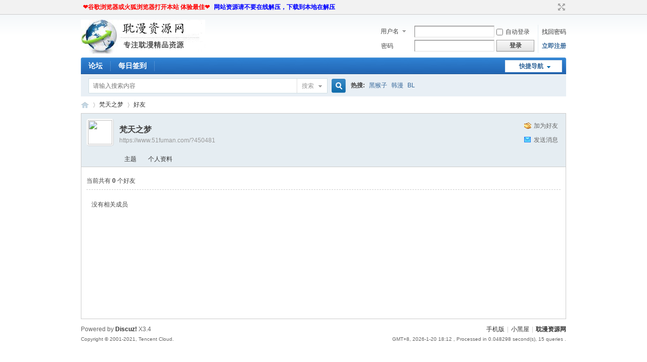

--- FILE ---
content_type: text/html; charset=utf-8
request_url: https://www.51fuman.com/home.php?mod=space&uid=264238&do=friend&view=me&from=space
body_size: 3953
content:
<!DOCTYPE html PUBLIC "-//W3C//DTD XHTML 1.0 Transitional//EN" "http://www.w3.org/TR/xhtml1/DTD/xhtml1-transitional.dtd">
<html xmlns="http://www.w3.org/1999/xhtml">
<head>
<meta http-equiv="Content-Type" content="text/html; charset=utf-8" />
<title>梵天之梦的好友  耽漫资源网 </title>

<meta name="keywords" content="梵天之梦的好友" />
<meta name="description" content="sb_share ,耽漫资源网" />
<meta name="generator" content="Discuz! X3.4" />
<meta name="author" content="Discuz! Team and Comsenz UI Team" />
<meta name="copyright" content="2001-2021 Tencent Cloud." />
<meta name="MSSmartTagsPreventParsing" content="True" />
<meta http-equiv="MSThemeCompatible" content="Yes" />
<base href="https://www.51fuman.com/" /><link rel="stylesheet" type="text/css" href="data/cache/style_1_common.css?O29" /><link rel="stylesheet" type="text/css" href="data/cache/style_1_home_space.css?O29" /><script type="text/javascript">var STYLEID = '1', STATICURL = 'static/', IMGDIR = 'static/image/common', VERHASH = 'O29', charset = 'utf-8', discuz_uid = '0', cookiepre = 'Ad9J_2132_', cookiedomain = '', cookiepath = '/', showusercard = '1', attackevasive = '0', disallowfloat = 'newthread', creditnotice = '1|金币|,2|积分|,3|威望|', defaultstyle = '', REPORTURL = 'aHR0cHM6Ly93d3cuNTFmdW1hbi5jb20vaG9tZS5waHA/bW9kPXNwYWNlJnVpZD0yNjQyMzgmZG89ZnJpZW5kJnZpZXc9bWUmZnJvbT1zcGFjZQ==', SITEURL = 'https://www.51fuman.com/', JSPATH = 'static/js/', CSSPATH = 'data/cache/style_', DYNAMICURL = '';</script>
<script src="static/js/common.js?O29" type="text/javascript"></script>
<meta name="application-name" content="耽漫资源网" />
<meta name="msapplication-tooltip" content="耽漫资源网" />
<meta name="msapplication-task" content="name=论坛;action-uri=https://www.51fuman.com/forum.php;icon-uri=https://www.51fuman.com/static/image/common/bbs.ico" />
<script src="static/js/home.js?O29" type="text/javascript"></script>
</head>

<body id="nv_home" class="pg_space" onkeydown="if(event.keyCode==27) return false;">
<div id="append_parent"></div><div id="ajaxwaitid"></div>
<div id="toptb" class="cl">
<div class="wp">
<div class="z"><a href="#"  style="font-weight: bold;color: red">❤谷歌浏览器或火狐浏览器打开本站 体验最佳❤</a><a href="#"  style="font-weight: bold;color: blue">网站资源请不要在线解压，下载到本地在解压</a></div>
<div class="y">
<a id="switchblind" href="javascript:;" onclick="toggleBlind(this)" title="开启辅助访问" class="switchblind"></a>
<a href="javascript:;" id="switchwidth" onclick="widthauto(this)" title="切换到宽版" class="switchwidth">切换到宽版</a>
</div>
</div>
</div>

<div id="hd">
<div class="wp">
<div class="hdc cl"><h2><a href="./" title="耽漫资源网"><img src="static/image/common/logo.png" alt="耽漫资源网" border="0" /></a></h2><script src="static/js/logging.js?O29" type="text/javascript"></script>
<form method="post" autocomplete="off" id="lsform" action="member.php?mod=logging&amp;action=login&amp;loginsubmit=yes&amp;infloat=yes&amp;lssubmit=yes" onsubmit="return lsSubmit();">
<div class="fastlg cl">
<span id="return_ls" style="display:none"></span>
<div class="y pns">
<table cellspacing="0" cellpadding="0">
<tr>
<td>
<span class="ftid">
<select name="fastloginfield" id="ls_fastloginfield" width="40" tabindex="900">
<option value="username">用户名</option>
<option value="email">Email</option>
</select>
</span>
<script type="text/javascript">simulateSelect('ls_fastloginfield')</script>
</td>
<td><input type="text" name="username" id="ls_username" autocomplete="off" class="px vm" tabindex="901" /></td>
<td class="fastlg_l"><label for="ls_cookietime"><input type="checkbox" name="cookietime" id="ls_cookietime" class="pc" value="2592000" tabindex="903" />自动登录</label></td>
<td>&nbsp;<a href="javascript:;" onclick="showWindow('login', 'member.php?mod=logging&action=login&viewlostpw=1')">找回密码</a></td>
</tr>
<tr>
<td><label for="ls_password" class="z psw_w">密码</label></td>
<td><input type="password" name="password" id="ls_password" class="px vm" autocomplete="off" tabindex="902" /></td>
<td class="fastlg_l"><button type="submit" class="pn vm" tabindex="904" style="width: 75px;"><em>登录</em></button></td>
<td>&nbsp;<a href="member.php?mod=register" class="xi2 xw1">立即注册</a></td>
</tr>
</table>
<input type="hidden" name="formhash" value="b68c3f83" />
<input type="hidden" name="quickforward" value="yes" />
<input type="hidden" name="handlekey" value="ls" />
</div>
</div>
</form>

</div>

<div id="nv">
<a href="javascript:;" id="qmenu" onmouseover="delayShow(this, function () {showMenu({'ctrlid':'qmenu','pos':'34!','ctrlclass':'a','duration':2});showForummenu(0);})">快捷导航</a>
<ul><li id="mn_Neacf" ><a href="index.html" hidefocus="true"  >论坛</a></li><li id="mn_N462e" ><a href="dsu_paulsign-sign.html" hidefocus="true"  >每日签到</a></li></ul>
</div>
<ul class="p_pop h_pop" id="plugin_menu" style="display: none">  <li><a href="dsu_paulsign-sign.html" id="mn_plink_sign">每日签到</a></li>
 </ul>
<div class="p_pop h_pop" id="mn_userapp_menu" style="display: none"></div><div id="mu" class="cl">
</div><div id="scbar" class="cl">
<form id="scbar_form" method="post" autocomplete="off" onsubmit="searchFocus($('scbar_txt'))" action="search.php?searchsubmit=yes" target="_blank">
<input type="hidden" name="mod" id="scbar_mod" value="search" />
<input type="hidden" name="formhash" value="b68c3f83" />
<input type="hidden" name="srchtype" value="title" />
<input type="hidden" name="srhfid" value="0" />
<input type="hidden" name="srhlocality" value="home::space" />
<table cellspacing="0" cellpadding="0">
<tr>
<td class="scbar_icon_td"></td>
<td class="scbar_txt_td"><input type="text" name="srchtxt" id="scbar_txt" value="请输入搜索内容" autocomplete="off" x-webkit-speech speech /></td>
<td class="scbar_type_td"><a href="javascript:;" id="scbar_type" class="xg1" onclick="showMenu(this.id)" hidefocus="true">搜索</a></td>
<td class="scbar_btn_td"><button type="submit" name="searchsubmit" id="scbar_btn" sc="1" class="pn pnc" value="true"><strong class="xi2">搜索</strong></button></td>
<td class="scbar_hot_td">
<div id="scbar_hot">
<strong class="xw1">热搜: </strong>

<a href="search.php?mod=forum&amp;srchtxt=%E9%BB%91%E7%8C%B4%E5%AD%90&amp;formhash=b68c3f83&amp;searchsubmit=true&amp;source=hotsearch" target="_blank" class="xi2" sc="1">黑猴子</a>



<a href="search.php?mod=forum&amp;srchtxt=%E9%9F%A9%E6%BC%AB&amp;formhash=b68c3f83&amp;searchsubmit=true&amp;source=hotsearch" target="_blank" class="xi2" sc="1">韩漫</a>



<a href="search.php?mod=forum&amp;srchtxt=BL&amp;formhash=b68c3f83&amp;searchsubmit=true&amp;source=hotsearch" target="_blank" class="xi2" sc="1">BL</a>

</div>
</td>
</tr>
</table>
</form>
</div>
<ul id="scbar_type_menu" class="p_pop" style="display: none;"><li><a href="javascript:;" rel="user">用户</a></li></ul>
<script type="text/javascript">
initSearchmenu('scbar', '');
</script>
</div>
</div>


<div id="wp" class="wp">
<div id="pt" class="bm cl">
<div class="z">
<a href="./" class="nvhm" title="首页">耽漫资源网</a> <em>&rsaquo;</em>
<a href="space-uid-264238.html">梵天之梦</a> <em>&rsaquo;</em>
<a href="home.php?mod=space&amp;uid=264238&amp;do=friend&amp;view=me">好友</a>
</div>
</div>
<style id="diy_style" type="text/css"></style>
<div class="wp">
<!--[diy=diy1]--><div id="diy1" class="area"></div><!--[/diy]-->
</div><div id="uhd">
<div class="mn">
<ul>
<li class="addf">
<a href="home.php?mod=spacecp&amp;ac=friend&amp;op=add&amp;uid=264238&amp;handlekey=addfriendhk_264238" id="a_friend_li_264238" onclick="showWindow(this.id, this.href, 'get', 0);" class="xi2">加为好友</a>
</li>
<li class="pm2">
<a href="home.php?mod=spacecp&amp;ac=pm&amp;op=showmsg&amp;handlekey=showmsg_264238&amp;touid=264238&amp;pmid=0&amp;daterange=2" id="a_sendpm_264238" onclick="showWindow('showMsgBox', this.href, 'get', 0)" title="发送消息">发送消息</a>
</li>
</ul>
</div>
<div class="h cl">
<div class="icn avt"><a href="space-uid-264238.html"><img src="https://uc.512kxcfuman.site/uc_server/avatar.php?uid=264238&size=small" /></a></div>
<h2 class="mt">
梵天之梦</h2>
<p>
<a href="https://www.51fuman.com/?450481" class="xg1">https://www.51fuman.com/?450481</a>
</p>
</div>

<ul class="tb cl" style="padding-left: 75px;">
<li><a href="home.php?mod=space&amp;uid=264238&amp;do=thread&amp;view=me&amp;from=space">主题</a></li>
<li><a href="home.php?mod=space&amp;uid=264238&amp;do=profile&amp;from=space">个人资料</a></li>
</ul>
</div>
<div id="ct" class="ct1 wp cl">
<div class="mn">
<!--[diy=diycontenttop]--><div id="diycontenttop" class="area"></div><!--[/diy]-->
<div class="bm bw0">
<div class="bm_c">
<p class="tbmu">当前共有 <span class="xw1">0</span> 个好友</p><div class="emp">没有相关成员</div>
</div>
</div>
</div>	</div>
<div id="ft" class="wp cl">
<div id="flk" class="y">
<p>
<a href="forum.php?mobile=yes" >手机版</a><span class="pipe">|</span><a href="forum.php?mod=misc&action=showdarkroom" >小黑屋</a><span class="pipe">|</span><strong><a href="https://ffumum.985xcvtyetx.site" target="_blank">耽漫资源网</a></strong>
</p>
<p class="xs0">
GMT+8, 2026-1-20 18:12<span id="debuginfo">
, Processed in 0.048298 second(s), 15 queries
.
</span>
</p>
</div>
<div id="frt">
<p>Powered by <strong><a href="http://www.discuz.net" target="_blank">Discuz!</a></strong> <em>X3.4</em></p>
<p class="xs0">Copyright &copy; 2001-2021, Tencent Cloud.</p>
</div></div>
<script src="home.php?mod=misc&ac=sendmail&rand=1768903962" type="text/javascript"></script>

<div id="scrolltop">
<span hidefocus="true"><a title="返回顶部" onclick="window.scrollTo('0','0')" class="scrolltopa" ><b>返回顶部</b></a></span>
</div>
<script type="text/javascript">_attachEvent(window, 'scroll', function () { showTopLink(); });checkBlind();</script>
</body>
</html>
